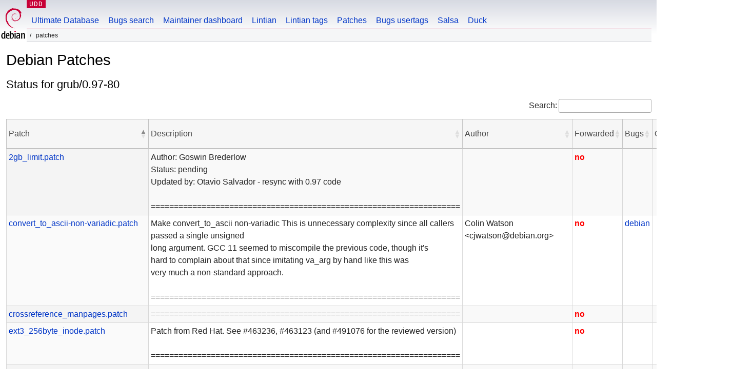

--- FILE ---
content_type: text/html; charset=utf-8
request_url: https://udd.debian.org/patches.cgi?src=grub&version=0.97-80
body_size: 3977
content:
<!DOCTYPE html>
<html>
<head>
<link href="/css/debian.css" rel="stylesheet" type="text/css">
<link rel="stylesheet" type="text/css" href="/js/jquery-ui-1.14.1/jquery-ui.min.css"/>
<link rel="stylesheet" type="text/css" href="/css/dataTables.jqueryui.2.3.5.min.css"/>
<link rel="stylesheet" type="text/css" href="/css/buttons.dataTables.3.2.5.min.css"/>

<link href="/css/udd.css" rel="stylesheet" type="text/css">
<title>UDD - Patches</title>
<meta http-equiv="Content-Type" content="text/html; charset=utf-8"/>



</head>
<body>
<div id="header">
  <div id="wikisection">
    <p class="section"><a href="/" title="Ultimate Debian Database">UDD</a></p>
  </div>
  <div id="upperheader">
    <div id="logo">
        <a href="https://www.debian.org" title="Debian Home"><img src="/img/openlogo-50.png" alt="Debian" width="50" height="61"></a>
    </div>
  </div> <!-- end upperheader -->
  <div id="navbar">
    <p class="hidecss"><a href="#content">Skip Quicknav</a></p>
    <ul>
       <li><a href="/">Ultimate Database</a></li>
       <li><a href="/bugs/">Bugs search</a></li>
       <li><a href="/dmd/">Maintainer dashboard</a></li>
       <li><a href="/lintian/">Lintian</a></li>
       <li><a href="/lintian-tags">Lintian tags</a></li>
       <li><a href="/patches">Patches</a></li>
       <li><a href="/cgi-bin/bts-usertags.cgi">Bugs usertags</a></li>
       <li><a href="/salsa">Salsa</a></li>
       <li><a href="/duck">Duck</a></li>
    </ul>
  </div> <!-- end navbar -->
  <p id="breadcrumbs">&nbsp;Patches</p> 
</div> <!-- end header -->


<div id="content">
    <h1>Debian Patches</h1>
<h2>Status for grub/0.97-80</h2>
<table class="display compact cell-border" id="patches">
<thead>
<tr>
    <th>Patch</th>
    <th>Description</th>
    <th>Author</th>
    <th>Forwarded</th>
    <th>Bugs</th>
    <th>Origin</th>
    <th>Last update</th>
</tr>
</thead>
<tbody>
<tr>
<td><a href='https://sources.debian.org/src/grub/0.97-80/debian/patches/no-reorder-functions.patch'>no-reorder-functions.patch</a></td>
<td>===================================================================</pre></td>
<td></td>
<td class="nowrap"><span class="prio_high">no</span></td>
<td class="nowrap">
</td>
<td class="nowrap"></td>
<td class="nowrap"></td>
</tr>
<tr>
<td><a href='https://sources.debian.org/src/grub/0.97-80/debian/patches/snapshot.patch'>snapshot.patch</a></td>
<td>Upstream snapshot up to 2009-07-02</pre></td>
<td></td>
<td class="nowrap"><span class="prio_high">no</span></td>
<td class="nowrap">
</td>
<td class="nowrap"></td>
<td class="nowrap"></td>
</tr>
<tr>
<td><a href='https://sources.debian.org/src/grub/0.97-80/debian/patches/menu.lst_gnu-hurd.patch'>menu.lst_gnu-hurd.patch</a></td>
<td>===================================================================</pre></td>
<td></td>
<td class="nowrap"><span class="prio_high">no</span></td>
<td class="nowrap">
</td>
<td class="nowrap"></td>
<td class="nowrap"></td>
</tr>
<tr>
<td><a href='https://sources.debian.org/src/grub/0.97-80/debian/patches/graphics.patch'>graphics.patch</a></td>
<td>===================================================================</pre></td>
<td></td>
<td class="nowrap"><span class="prio_high">no</span></td>
<td class="nowrap">
</td>
<td class="nowrap"></td>
<td class="nowrap"></td>
</tr>
<tr>
<td><a href='https://sources.debian.org/src/grub/0.97-80/debian/patches/raid.patch'>raid.patch</a></td>
<td>some code from other sources. He&#39;s cooperative about rewriting and/or doing<br/>the paperwork.<br/><br/>===================================================================</pre></td>
<td></td>
<td class="nowrap"><span class="prio_high">no</span></td>
<td class="nowrap">
</td>
<td class="nowrap"></td>
<td class="nowrap"></td>
</tr>
<tr>
<td><a href='https://sources.debian.org/src/grub/0.97-80/debian/patches/raid_cciss.patch'>raid_cciss.patch</a></td>
<td>===================================================================</pre></td>
<td></td>
<td class="nowrap"><span class="prio_high">no</span></td>
<td class="nowrap">
</td>
<td class="nowrap"></td>
<td class="nowrap"></td>
</tr>
<tr>
<td><a href='https://sources.debian.org/src/grub/0.97-80/debian/patches/xfs_freeze.patch'>xfs_freeze.patch</a></td>
<td>===================================================================</pre></td>
<td></td>
<td class="nowrap"><span class="prio_high">no</span></td>
<td class="nowrap">
</td>
<td class="nowrap"></td>
<td class="nowrap"></td>
</tr>
<tr>
<td><a href='https://sources.debian.org/src/grub/0.97-80/debian/patches/2gb_limit.patch'>2gb_limit.patch</a></td>
<td>Author: Goswin Brederlow<br/>  Status: pending<br/>  Updated by: Otavio Salvador - resync with 0.97 code<br/><br/>===================================================================</pre></td>
<td></td>
<td class="nowrap"><span class="prio_high">no</span></td>
<td class="nowrap">
</td>
<td class="nowrap"></td>
<td class="nowrap"></td>
</tr>
<tr>
<td><a href='https://sources.debian.org/src/grub/0.97-80/debian/patches/grub-special_device_names.patch'>grub-special_device_names.patch</a></td>
<td>===================================================================</pre></td>
<td></td>
<td class="nowrap"><span class="prio_high">no</span></td>
<td class="nowrap">
</td>
<td class="nowrap"></td>
<td class="nowrap"></td>
</tr>
<tr>
<td><a href='https://sources.debian.org/src/grub/0.97-80/debian/patches/grub-xvd_drives.patch'>grub-xvd_drives.patch</a></td>
<td>===================================================================</pre></td>
<td></td>
<td class="nowrap"><span class="prio_high">no</span></td>
<td class="nowrap">
</td>
<td class="nowrap"></td>
<td class="nowrap"></td>
</tr>
<tr>
<td><a href='https://sources.debian.org/src/grub/0.97-80/debian/patches/initrd_max_address.patch'>initrd_max_address.patch</a></td>
<td>Date: 2005-11-11<br/>    Author: Otavio Salvador<br/>    Comment: Stolen from SuSE grub package.<br/>     It fix the max address of initrd image and include a safe<br/>     default in case of it isn&#39;t available<br/><br/>===================================================================</pre></td>
<td></td>
<td class="nowrap"><span class="prio_high">no</span></td>
<td class="nowrap">
</td>
<td class="nowrap"></td>
<td class="nowrap"></td>
</tr>
<tr>
<td><a href='https://sources.debian.org/src/grub/0.97-80/debian/patches/splashimage_help.patch'>splashimage_help.patch</a></td>
<td>Date: 2005-11-11<br/>    Author: Otavio Salvador<br/>    Comment: Stolen from Fedora grub package.<br/>     Add document entry for splashimage option.<br/><br/>===================================================================</pre></td>
<td></td>
<td class="nowrap"><span class="prio_high">no</span></td>
<td class="nowrap">
</td>
<td class="nowrap"></td>
<td class="nowrap"></td>
</tr>
<tr>
<td><a href='https://sources.debian.org/src/grub/0.97-80/debian/patches/grub-install_addsyncs.patch'>grub-install_addsyncs.patch</a></td>
<td>Date: 2005-11-11<br/>    Author: Otavio Salvador<br/>    Comment: Stolen from Fedora grub package.<br/>     Add syncs to ensure that filesystem cache are flushed.<br/><br/> -- Original comment, below<br/><br/>I just found another semi-critical bug, whose fix should really get<br/>into 0.91.<br/><br/>It turns out that &quot;grub-install&quot; doesn&#39;t have any &quot;sync&quot; calls to make<br/>sure any filesystem caches are coherent with the raw devices they are<br/>on top of...  so if your filesystem waits to write out any data from the<br/>copy command in the script to put the &quot;stage1&quot; and &quot;stage2&quot; in their<br/>final location, you&#39;re hosed.<br/><br/>I found this because it just bit me on one of my systems running stock<br/>RedHat 7.2 with a large &quot;stage2&quot;.<br/><br/>The only script that is patched here is &quot;grub-install&quot;.  The others<br/>don&#39;t appear to need it as they either unmount things first or don&#39;t<br/>refer to devices.<br/><br/>Hmm.  Maybe the right fix is to make the &quot;sync&quot; system call when<br/>starting the GRUB shell with a device map that refers to any real disks<br/>or something like that.<br/><br/>    Erich Stefan Boleyn     &lt;erich@uruk.org&gt;     http://www.uruk.org/<br/>&quot;Reality is truly stranger than fiction; Probably why fiction is so popular&quot;<br/><br/>===================================================================</pre></td>
<td></td>
<td class="nowrap"><span class="prio_high">no</span></td>
<td class="nowrap">
</td>
<td class="nowrap"></td>
<td class="nowrap"></td>
</tr>
<tr>
<td><a href='https://sources.debian.org/src/grub/0.97-80/debian/patches/grub-install_regexp.patch'>grub-install_regexp.patch</a></td>
<td>===================================================================</pre></td>
<td></td>
<td class="nowrap"><span class="prio_high">no</span></td>
<td class="nowrap">
</td>
<td class="nowrap"></td>
<td class="nowrap"></td>
</tr>
<tr>
<td><a href='https://sources.debian.org/src/grub/0.97-80/debian/patches/grub-install_aoe_support.patch'>grub-install_aoe_support.patch</a></td>
<td>===================================================================</pre></td>
<td></td>
<td class="nowrap"><span class="prio_high">no</span></td>
<td class="nowrap">
</td>
<td class="nowrap"></td>
<td class="nowrap"></td>
</tr>
<tr>
<td><a href='https://sources.debian.org/src/grub/0.97-80/debian/patches/grub-install_xvd.patch'>grub-install_xvd.patch</a></td>
<td>===================================================================</pre></td>
<td></td>
<td class="nowrap"><span class="prio_high">no</span></td>
<td class="nowrap">
</td>
<td class="nowrap"></td>
<td class="nowrap"></td>
</tr>
<tr>
<td><a href='https://sources.debian.org/src/grub/0.97-80/debian/patches/geometry-26kernel.patch'>geometry-26kernel.patch</a></td>
<td>Date: 2005-11-11<br/>    Author: Otavio Salvador<br/>    Comment: Stolen from Fedora grub package.<br/>     Put geometry discover inside of grub code since kernel 2.6<br/>     doesn&#39;t do that anymore.<br/><br/>===================================================================</pre></td>
<td></td>
<td class="nowrap"><span class="prio_high">no</span></td>
<td class="nowrap">
</td>
<td class="nowrap"></td>
<td class="nowrap"></td>
</tr>
<tr>
<td><a href='https://sources.debian.org/src/grub/0.97-80/debian/patches/print_func.patch'>print_func.patch</a></td>
<td>2006-01-05  Otavio Salvador  &lt;otavio@debian.org&gt;<br/><br/>       * Rediff.<br/><br/>2005-16-10  Samuel Thibault  &lt;samuel.thibault@ens-lyon.org&gt;<br/><br/>       * docs/grub.texi: Added print command description.<br/>       * stage2/builtins.c(print_func): New function.<br/>       (builtin_print): New variable.<br/>       (builtin_table): Added builtin_print in table.<br/><br/>Debian Status Following:<br/>   Added by: Otavio Salvador<br/>       Date: 2006-01-05<br/><br/>===================================================================</pre></td>
<td></td>
<td class="nowrap"><span class="prio_high">no</span></td>
<td class="nowrap">
</td>
<td class="nowrap"></td>
<td class="nowrap"></td>
</tr>
<tr>
<td><a href='https://sources.debian.org/src/grub/0.97-80/debian/patches/mprotect.patch'>mprotect.patch</a></td>
<td>===================================================================</pre></td>
<td></td>
<td class="nowrap"><span class="prio_high">no</span></td>
<td class="nowrap">
</td>
<td class="nowrap"></td>
<td class="nowrap"></td>
</tr>
<tr>
<td><a href='https://sources.debian.org/src/grub/0.97-80/debian/patches/savedefault.patch'>savedefault.patch</a></td>
<td>===================================================================</pre></td>
<td></td>
<td class="nowrap"><span class="prio_high">no</span></td>
<td class="nowrap">
</td>
<td class="nowrap"></td>
<td class="nowrap"></td>
</tr>
<tr>
<td><a href='https://sources.debian.org/src/grub/0.97-80/debian/patches/find-grub-dir.patch'>find-grub-dir.patch</a></td>
<td>===================================================================</pre></td>
<td></td>
<td class="nowrap"><span class="prio_high">no</span></td>
<td class="nowrap">
</td>
<td class="nowrap"></td>
<td class="nowrap"></td>
</tr>
<tr>
<td><a href='https://sources.debian.org/src/grub/0.97-80/debian/patches/intelmac.patch'>intelmac.patch</a></td>
<td>===================================================================</pre></td>
<td></td>
<td class="nowrap"><span class="prio_high">no</span></td>
<td class="nowrap">
</td>
<td class="nowrap"></td>
<td class="nowrap"></td>
</tr>
<tr>
<td><a href='https://sources.debian.org/src/grub/0.97-80/debian/patches/crossreference_manpages.patch'>crossreference_manpages.patch</a></td>
<td>===================================================================</pre></td>
<td></td>
<td class="nowrap"><span class="prio_high">no</span></td>
<td class="nowrap">
</td>
<td class="nowrap"></td>
<td class="nowrap"></td>
</tr>
<tr>
<td><a href='https://sources.debian.org/src/grub/0.97-80/debian/patches/ext3_256byte_inode.patch'>ext3_256byte_inode.patch</a></td>
<td>Patch from Red Hat. See #463236, #463123 (and #491076 for the reviewed version)<br/><br/>===================================================================</pre></td>
<td></td>
<td class="nowrap"><span class="prio_high">no</span></td>
<td class="nowrap">
</td>
<td class="nowrap"></td>
<td class="nowrap"></td>
</tr>
<tr>
<td><a href='https://sources.debian.org/src/grub/0.97-80/debian/patches/use_grub-probe_in_grub-install.patch'>use_grub-probe_in_grub-install.patch</a></td>
<td>===================================================================</pre></td>
<td></td>
<td class="nowrap"><span class="prio_high">no</span></td>
<td class="nowrap">
</td>
<td class="nowrap"></td>
<td class="nowrap"></td>
</tr>
<tr>
<td><a href='https://sources.debian.org/src/grub/0.97-80/debian/patches/objcopy-absolute.patch'>objcopy-absolute.patch</a></td>
<td>Fix objcopy build-id handling Take only .text section into account, as newer toolchains generate unique<br/> build ids.<br/> .<br/> Backported from GRUB 2.<br/><br/>===================================================================</pre></td>
<td>Lubomir Kundrak &lt;lkundrak@redhat.com&gt;</td>
<td class="nowrap"><span class="prio_high">no</span></td>
<td class="nowrap">
</td>
<td class="nowrap"></td>
<td class="nowrap">2016-10-09</td>
</tr>
<tr>
<td><a href='https://sources.debian.org/src/grub/0.97-80/debian/patches/modern-automake.patch'>modern-automake.patch</a></td>
<td>Adjust to work with modern Automake<br/>===================================================================</pre></td>
<td>Colin Watson &lt;cjwatson@debian.org&gt;</td>
<td class="nowrap"><span class="prio_high">no</span></td>
<td class="nowrap">
<a href="http://bugs.debian.org/724383">debian</a>
</td>
<td class="nowrap"></td>
<td class="nowrap">2013-09-24</td>
</tr>
<tr>
<td><a href='https://sources.debian.org/src/grub/0.97-80/debian/patches/no-combine-stack-adjustments.patch'>no-combine-stack-adjustments.patch</a></td>
<td>===================================================================</pre></td>
<td></td>
<td class="nowrap"><span class="prio_high">no</span></td>
<td class="nowrap">
</td>
<td class="nowrap"></td>
<td class="nowrap"></td>
</tr>
<tr>
<td><a href='https://sources.debian.org/src/grub/0.97-80/debian/patches/no-pie.patch'>no-pie.patch</a></td>
<td>Disable PIE for stage1 and stage2 This is no use for freestanding binaries and causes an explosion in binary<br/> size.<br/><br/>===================================================================</pre></td>
<td>Colin Watson &lt;cjwatson@debian.org&gt;</td>
<td class="nowrap"><span class="prio_high">no</span></td>
<td class="nowrap">
</td>
<td class="nowrap"></td>
<td class="nowrap">2016-10-08</td>
</tr>
<tr>
<td><a href='https://sources.debian.org/src/grub/0.97-80/debian/patches/static-vars-on-stack.patch'>static-vars-on-stack.patch</a></td>
<td>Put pointers to static variables as arguments on the new stack to get it working with gcc 7.<br/><br/>===================================================================</pre></td>
<td>Bernhard Übelacker &lt;bernhardu@mailbox.org&gt;</td>
<td class="nowrap"><span class="prio_high">no</span></td>
<td class="nowrap">
<a href="https://bugs.debian.org/898553">debian</a>
</td>
<td class="nowrap"></td>
<td class="nowrap">2018-07-06</td>
</tr>
<tr>
<td><a href='https://sources.debian.org/src/grub/0.97-80/debian/patches/ext4_support.patch'>ext4_support.patch</a></td>
<td>Allow booting from ext4 partitions<br/>===================================================================</pre></td>
<td>Quentin Godfroy &lt;godfroy@clipper.ens.fr&gt;</td>
<td class="nowrap"><span class="prio_high">no</span></td>
<td class="nowrap">
<a href="https://bugs.debian.org/511121">debian</a>
</td>
<td class="nowrap"></td>
<td class="nowrap">2018-10-25</td>
</tr>
<tr>
<td><a href='https://sources.debian.org/src/grub/0.97-80/debian/patches/ext4_fix_variable_sized_inodes.patch'>ext4_fix_variable_sized_inodes.patch</a></td>
<td>Add support for ext4 variable sized inodes This is backwardly compatible with ext2/ext3 fixed sized inodes.<br/><br/>===================================================================</pre></td>
<td>Colin King &lt;colin.king@canonical.com&gt;</td>
<td class="nowrap"><span class="prio_high">no</span></td>
<td class="nowrap">
<a href="https://bugs.debian.org/511121">debian</a>
</td>
<td class="nowrap"></td>
<td class="nowrap">2018-10-25</td>
</tr>
<tr>
<td><a href='https://sources.debian.org/src/grub/0.97-80/debian/patches/ext4_block_group.patch'>ext4_block_group.patch</a></td>
<td>Fix ext4 block group handling Backported distantly from grub2, particularly:<br/>   https://git.savannah.gnu.org/cgit/grub.git/commit/?id=e20aa39ea4298011ba716087713cff26c6c52006<br/><br/>===================================================================</pre></td>
<td>Colin Watson &lt;cjwatson@debian.org&gt;</td>
<td class="nowrap"><span class="prio_high">no</span></td>
<td class="nowrap">
<a href="https://bugs.debian.org/511121">debian</a>
</td>
<td class="nowrap"></td>
<td class="nowrap">2018-10-25</td>
</tr>
<tr>
<td><a href='https://sources.debian.org/src/grub/0.97-80/debian/patches/convert_to_ascii-non-variadic.patch'>convert_to_ascii-non-variadic.patch</a></td>
<td>Make convert_to_ascii non-variadic This is unnecessary complexity since all callers passed a single unsigned<br/> long argument.  GCC 11 seemed to miscompile the previous code, though it&#39;s<br/> hard to complain about that since imitating va_arg by hand like this was<br/> very much a non-standard approach.<br/><br/>===================================================================</pre></td>
<td>Colin Watson &lt;cjwatson@debian.org&gt;</td>
<td class="nowrap"><span class="prio_high">no</span></td>
<td class="nowrap">
<a href="https://bugs.debian.org/1003008">debian</a>
</td>
<td class="nowrap"></td>
<td class="nowrap">2022-01-03</td>
</tr>
</tbody></table>
<h3>All known versions for source package 'grub'</h3>
<ul>
<li><a href="?src=grub&version=0.97-84">0.97-84</a> (trixie)</li>
<li><a href="?src=grub&version=0.97-80">0.97-80</a> (bookworm)</li>
</ul>
<h3>Links</h3>
<ul>
<li><a href='https://tracker.debian.org/grub'>Package Tracker for 'grub'</a></li>
<li><a href='https://udd.debian.org/dmd/?src=grub'>Debian Maintainer Dashboard for 'grub'</a></li>
<li><a href='https://sources.debian.org/src/grub/0.97-80'>Browse sources for 'grub/0.97-80' on sources.debian.org</a></li>
<li><a href='https://dep-team.pages.debian.net/deps/dep3/'>DEP3: Patch Tagging Guidelines</a></li>
</ul>
</div>
<br>
<br>
<div id="footer">
<div id="fineprint">

    <p>
    Ultimate Debian Database:
    <a href="https://wiki.debian.org/UltimateDebianDatabase/"> hacking / bug reporting / contact information</a><br />
    Debian is a registered trademark of <a href="https://www.spi-inc.org/">Software in the Public Interest</a>
    </p>
</div>
</div>
<script type="text/javascript" src="/js/jquery-3.7.1.min.js"></script>
<script type="text/javascript" src="/js/jquery-ui-1.14.1/jquery-ui.min.js"></script>
<script type="text/javascript" src="/js/dataTables.2.3.5.min.js"></script>
<script type="text/javascript" src="/js/dataTables.jqueryui.2.3.5.min.js"></script>
<script type="text/javascript" src="/js/jquery.cookie.min.js"></script>
<script type="text/javascript" src="/js/udd-autocomplete.js"></script>
<script type="text/javascript" src="/js/udd.js"></script>
<script type="text/javascript" src="/js/removeblankfields.js"></script>
<script type="text/javascript" src="/js/quicknav.js"></script>
<script type="text/javascript" src="/js/dataTables.buttons.3.2.5.min.js"></script>
<script type="text/javascript" src="/js/buttons.colVis.3.2.5.min.js"></script>



<script type="text/javascript">
  // responsive table (not full width)
style = document.createElement("style");
style.innerHTML = `div.dt-container#patches_stats_wrapper { display: inline-table; }`;
document.head.appendChild(style);

$(document).ready(function () {
    $('#patches_stats').DataTable( {
      searching: false,
      info: false,
      paging: false,
      ordering: false
    });

    $('#patches').DataTable( {
      paging: false,
    });
});


</script>


</body>
</html>
